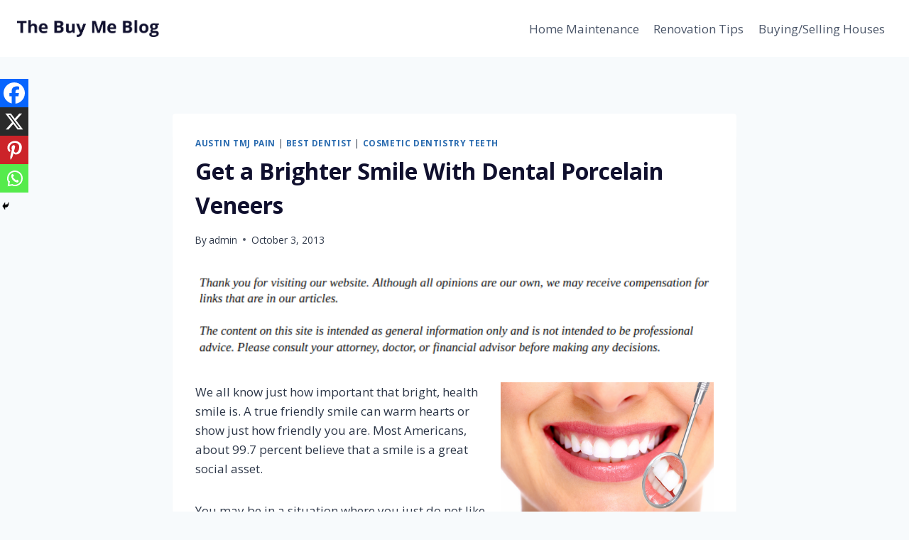

--- FILE ---
content_type: application/javascript
request_url: https://buymeblog.com/wp-content/plugins/widgetkit/cache/widgetkit-fa77dc47.js
body_size: 4212
content:
window["WIDGETKIT_URL"]="/wp-content/plugins/widgetkit";
function wk_ajax_render_url(widgetid){return"https://buymeblog.com/wp-admin/admin-ajax.php?action=widgetkit_render&id="+widgetid}
(function(f,e){var a={};e.$widgetkit={lazyloaders:{},load:function(b){a[b]||(a[b]=f.getScript(b));return a[b]},lazyload:function(a){f("[data-widgetkit]",a||document).each(function(){var a=f(this),b=a.data("widgetkit"),e=a.data("options")||{};!a.data("wk-loaded")&&$widgetkit.lazyloaders[b]&&($widgetkit.lazyloaders[b](a,e),a.data("wk-loaded",true))})}};f(function(){$widgetkit.lazyload()})})(jQuery,window);(function(f){f.browser.msie&&parseInt(f.browser.version)<9&&(f(document).ready(function(){f("body").addClass("wk-ie wk-ie"+parseInt(f.browser.version))}),f.each("abbr,article,aside,audio,canvas,details,figcaption,figure,footer,header,hgroup,mark,meter,nav,output,progress,section,summary,time,video".split(","),function(){document.createElement(this)}))})(jQuery);(function(f,e){e.$widgetkit.trans={__data:{},addDic:function(a){f.extend(this.__data,a)},add:function(a,b){this.__data[a]=b},get:function(a){if(!this.__data[a])return a;var b=arguments.length==1?[]:Array.prototype.slice.call(arguments,1);return this.printf(String(this.__data[a]),b)},printf:function(a,b){if(!b)return a;var c="",d=a.split("%s");if(d.length==1)return a;for(var e=0;e<b.length;e++)d[e].lastIndexOf("%")==d[e].length-1&&e!=b.length-1&&(d[e]+="s"+d.splice(e+1,1)[0]),c+=d[e]+b[e];return c+
d[d.length-1]}}})(jQuery,window);(function(f){f.easing.jswing=f.easing.swing;f.extend(f.easing,{def:"easeOutQuad",swing:function(e,a,b,c,d){return f.easing[f.easing.def](e,a,b,c,d)},easeInQuad:function(e,a,b,c,d){return c*(a/=d)*a+b},easeOutQuad:function(e,a,b,c,d){return-c*(a/=d)*(a-2)+b},easeInOutQuad:function(e,a,b,c,d){return(a/=d/2)<1?c/2*a*a+b:-c/2*(--a*(a-2)-1)+b},easeInCubic:function(e,a,b,c,d){return c*(a/=d)*a*a+b},easeOutCubic:function(e,a,b,c,d){return c*((a=a/d-1)*a*a+1)+b},easeInOutCubic:function(e,a,b,c,d){return(a/=d/2)<1?c/2*a*a*a+b:c/2*((a-=2)*a*a+2)+b},easeInQuart:function(e,a,b,c,d){return c*(a/=d)*a*a*a+b},easeOutQuart:function(e,a,b,c,d){return-c*((a=a/d-1)*a*a*a-1)+b},easeInOutQuart:function(e,a,b,c,d){return(a/=d/2)<1?c/2*a*a*a*a+b:-c/2*((a-=2)*a*a*a-2)+b},easeInQuint:function(e,a,b,c,d){return c*(a/=d)*a*a*a*a+b},easeOutQuint:function(e,a,b,c,d){return c*((a=a/d-1)*a*a*a*a+1)+b},easeInOutQuint:function(e,a,b,c,d){return(a/=d/2)<1?c/2*a*a*a*a*a+b:c/2*((a-=2)*a*a*a*a+2)+b},easeInSine:function(e,a,b,c,d){return-c*Math.cos(a/d*(Math.PI/2))+c+b},easeOutSine:function(e,a,b,c,d){return c*Math.sin(a/d*(Math.PI/2))+b},easeInOutSine:function(e,a,b,c,d){return-c/2*(Math.cos(Math.PI*a/d)-1)+b},easeInExpo:function(e,a,b,c,d){return a==0?b:c*Math.pow(2,10*(a/d-1))+b},easeOutExpo:function(e,a,b,c,d){return a==d?b+c:c*(-Math.pow(2,-10*a/d)+1)+b},easeInOutExpo:function(e,a,b,c,d){return a==0?b:a==d?b+c:(a/=d/2)<1?c/2*Math.pow(2,10*(a-1))+b:c/2*(-Math.pow(2,-10*--a)+2)+b},easeInCirc:function(e,a,b,c,d){return-c*(Math.sqrt(1-(a/=d)*a)-1)+b},easeOutCirc:function(e,a,b,c,d){return c*Math.sqrt(1-(a=a/d-1)*a)+b},easeInOutCirc:function(e,a,b,c,d){return(a/=d/2)<1?-c/2*(Math.sqrt(1-a*a)-1)+b:c/2*(Math.sqrt(1-(a-=2)*a)+1)+b},easeInElastic:function(e,a,b,c,d){var e=1.70158,g=0,f=c;if(a==0)return b;if((a/=d)==1)return b+c;g||(g=d*0.3);f<Math.abs(c)?(f=c,e=g/4):e=g/(2*Math.PI)*Math.asin(c/f);return-(f*Math.pow(2,10*(a-=1))*Math.sin((a*d-e)*2*Math.PI/g))+b},easeOutElastic:function(e,a,b,c,d){var e=1.70158,g=0,f=c;if(a==0)return b;if((a/=d)==1)return b+c;g||(g=d*0.3);f<Math.abs(c)?(f=c,e=g/4):e=g/(2*Math.PI)*Math.asin(c/f);return f*Math.pow(2,-10*a)*Math.sin((a*d-e)*2*Math.PI/g)+c+b},easeInOutElastic:function(e,a,b,c,d){var e=1.70158,g=0,f=c;if(a==0)return b;if((a/=d/2)==2)return b+c;g||(g=d*0.3*1.5);f<Math.abs(c)?(f=c,e=g/4):e=g/(2*Math.PI)*Math.asin(c/f);return a<1?-0.5*f*Math.pow(2,10*(a-=1))*Math.sin((a*d-e)*2*Math.PI/g)+b:f*Math.pow(2,-10*(a-=1))*Math.sin((a*d-e)*2*Math.PI/g)*0.5+c+b},easeInBack:function(e,a,b,c,d,f){f==void 0&&(f=1.70158);return c*(a/=d)*a*((f+1)*a-f)+b},easeOutBack:function(e,a,b,c,d,f){f==void 0&&(f=1.70158);return c*((a=a/d-1)*a*((f+1)*a+f)+1)+b},easeInOutBack:function(e,a,b,c,d,f){f==void 0&&(f=1.70158);return(a/=d/2)<1?c/2*a*a*(((f*=1.525)+1)*a-f)+b:c/2*((a-=2)*a*(((f*=1.525)+1)*a+f)+2)+b},easeInBounce:function(e,a,b,c,d){return c-f.easing.easeOutBounce(e,d-a,0,c,d)+b},easeOutBounce:function(e,a,b,c,d){return(a/=d)<1/2.75?c*7.5625*a*a+b:a<2/2.75?c*(7.5625*(a-=1.5/2.75)*a+0.75)+
b:a<2.5/2.75?c*(7.5625*(a-=2.25/2.75)*a+0.9375)+b:c*(7.5625*(a-=2.625/2.75)*a+0.984375)+b},easeInOutBounce:function(e,a,b,c,d){return a<d/2?f.easing.easeInBounce(e,a*2,0,c,d)*0.5+b:f.easing.easeOutBounce(e,a*2-d,0,c,d)*0.5+c*0.5+b}})})(jQuery);(function(f){function e(a){var c=a||window.event,d=[].slice.call(arguments,1),e=0,i=0,h=0,a=f.event.fix(c);a.type="mousewheel";a.wheelDelta&&(e=a.wheelDelta/120);a.detail&&(e=-a.detail/3);h=e;c.axis!==void 0&&c.axis===c.HORIZONTAL_AXIS&&(h=0,i=-1*e);c.wheelDeltaY!==void 0&&(h=c.wheelDeltaY/120);c.wheelDeltaX!==void 0&&(i=-1*c.wheelDeltaX/120);d.unshift(a,e,i,h);return f.event.handle.apply(this,d)}var a=["DOMMouseScroll","mousewheel"];f.event.special.mousewheel={setup:function(){if(this.addEventListener)for(var b=a.length;b;)this.addEventListener(a[--b],e,false);else this.onmousewheel=e},teardown:function(){if(this.removeEventListener)for(var b=a.length;b;)this.removeEventListener(a[--b],e,false);else this.onmousewheel=null}};f.fn.extend({mousewheel:function(a){return a?this.bind("mousewheel",a):this.trigger("mousewheel")},unmousewheel:function(a){return this.unbind("mousewheel",a)}})})(jQuery);
(function(d){var a=function(){};a.prototype=d.extend(a.prototype,{name:"accordion",options:{index:0,duration:500,easing:"easeOutQuart",animated:"slide",event:"click",collapseall:!0,matchheight:!0,toggler:".toggler",content:".content"},initialize:function(a,b){var b=d.extend({},this.options,b),c=a.find(b.toggler),g=function(a){var f=c.eq(a).hasClass("active")?d([]):c.eq(a),e=c.eq(a).hasClass("active")?c.eq(a):d([]);f.hasClass("active")&&(e=f,f=d([]));b.collapseall&&(e=c.filter(".active"));switch(b.animated){case"slide":f.next().stop().show().animate({height:f.next().data("height")},{easing:b.easing,duration:b.duration});e.next().stop().animate({height:0},{easing:b.easing,duration:b.duration,complete:function(){e.next().hide()}});break;default:f.next().show().css("height",f.next().data("height")),e.next().hide().css("height",0)}f.addClass("active");e.removeClass("active")},i=0;b.matchheight&&a.find(b.content).each(function(){i=Math.max(i,d(this).height())}).css("min-height",i);c.each(function(a){var c=d(this),e=c.next().css("overflow","hidden");e.data("height",e.height()).addClass("content-wrapper");a==b.index||b.index=="all"?(c.addClass("active"),e.show()):e.hide().css("height",0);c.bind(b.event,function(){g(a)})})}});d.fn[a.prototype.name]=function(){var h=arguments,b=h[0]?h[0]:null;return this.each(function(){var c=d(this);if(a.prototype[b]&&c.data(a.prototype.name)&&b!="initialize")c.data(a.prototype.name)[b].apply(c.data(a.prototype.name),Array.prototype.slice.call(h,1));else if(!b||d.isPlainObject(b)){var g=new a;a.prototype.initialize&&g.initialize.apply(g,d.merge([c],h));c.data(a.prototype.name,g)}else d.error("Method "+b+" does not exist on jQuery."+a.name)})};window.$widgetkit&&($widgetkit.lazyloaders.accordion=function(a,b){d(a).accordion(b)})})(jQuery);
(function(){$widgetkit.lazyloaders["gallery-slider"]=function(b,a){var d=b.find(".slides:first"),c=d.children(),e=a.total_width=="auto"?b.width():a.total_width;c.css({width:e/c.length-a.spacing,"margin-right":a.spacing});d.width(c.eq(0).width()*c.length*2);b.css({width:e,height:a.height});$widgetkit.load(WIDGETKIT_URL+"/widgets/gallery/js/slider.js").done(function(){b.galleryslider(a)})}})(jQuery);
$widgetkit.load('/wp-content/plugins/widgetkit/widgets/lightbox/js/lightbox.js').done(function(){jQuery(function($){$('a[data-lightbox]').lightbox({"titlePosition":"float","transitionIn":"fade","transitionOut":"fade","overlayShow":1,"overlayColor":"#777","overlayOpacity":0.7});});});
(function(){$widgetkit.lazyloaders.googlemaps=function(a,b){$widgetkit.load(WIDGETKIT_URL+"/widgets/map/js/map.js").done(function(){a.googlemaps(b)})}})(jQuery);
$widgetkit.trans.addDic({"FROM_ADDRESS":"From address: ","GET_DIRECTIONS":"Get directions","FILL_IN_ADDRESS":"Please fill in your address.","ADDRESS_NOT_FOUND":"Sorry, address not found!","LOCATION_NOT_FOUND":", not found!"});
if(!window['mejs']){$widgetkit.load('/wp-content/plugins/widgetkit/widgets/mediaplayer/mediaelement/mediaelement-and-player.js').done(function(){jQuery(function($){mejs.MediaElementDefaults.pluginPath='/wp-content/plugins/widgetkit/widgets/mediaplayer/mediaelement/';$('video,audio').mediaelementplayer({"pluginPath":"\/wp-content\/plugins\/widgetkit\/widgets\/mediaplayer\/mediaelement\/"});});});}else{jQuery(function($){mejs.MediaElementDefaults.pluginPath='/wp-content/plugins/widgetkit/widgets/mediaplayer/mediaelement/';$('video,audio').mediaelementplayer({"pluginPath":"\/wp-content\/plugins\/widgetkit\/widgets\/mediaplayer\/mediaelement\/"});});;}
(function(d){$widgetkit.lazyloaders.slideset=function(a,b){var c=a.find("ul.set").show();gwidth=b.width=="auto"?a.width():b.width;d.browser.msie&&d.browser.version<8&&c.children().css("display","inline");var e=b.height=="auto"?c.eq(0).outerHeight(!0):b.height;c.eq(0).parent().css({height:e});a.css({width:gwidth});c.css({height:e});$widgetkit.load(WIDGETKIT_URL+"/widgets/slideset/js/slideset.js").done(function(){a.slideset(b).css("visibility","visible");a.find("img[data-src]").each(function(){var a=d(this),b=a.data("src");setTimeout(function(){a.attr("src",b)},1)})})}})(jQuery);
(function(c){$widgetkit.lazyloaders.slideshow=function(b,a){b.css("visibility","hidden");var d=0,f=0,g=b.find("ul.slides:first");g.children().each(function(){d=Math.max(d,c(this).height());f=Math.max(f,c(this).width())});if(a.height=="auto")a.height=d;if(a.width=="auto")a.width=b.width();b.css({position:"relative",width:a.width});g.css({position:"relative",overflow:"hidden",height:a.height}).children().css({top:"0px",left:"0px",position:"absolute",width:b.width(),height:a.height});$widgetkit.load(WIDGETKIT_URL+"/widgets/slideshow/js/slideshow.js").done(function(){b.slideshow(a).css("visibility","visible");b.find("img[data-src]").each(function(){var a=c(this),b=a.data("src");setTimeout(function(){a.attr("src",b)},1)})})};$widgetkit.lazyloaders.showcase=function(b,a){var d=b.find(".wk-slideshow").css("visibility","hidden"),f=b.find(".wk-slideset").css("visibility","hidden"),g=f.find("ul.set > li"),h=0,i=0,e=b.find("ul.slides:first");e.children().each(function(){h=Math.max(h,c(this).height());i=Math.max(i,c(this).width())});if(a.height=="auto")a.height=h;if(a.width=="auto")a.width=b.width();d.css({position:"relative",width:a.width});e.css({position:"relative",overflow:"hidden",height:a.height}).children().css({top:"0px",left:"0px",position:"absolute",width:b.width(),height:a.height});e=b.find("ul.set");gwidth=a.width=="auto"?b.width():a.width;c.browser.msie&&c.browser.version<8&&e.children().css("display","inline");var j=e.eq(0).outerHeight(!0);b.css({width:gwidth});e.css({height:j}).hide();f.css("height",f.height()+j);e.show();c.when($widgetkit.load(WIDGETKIT_URL+"/widgets/slideset/js/slideset.js"),$widgetkit.load(WIDGETKIT_URL+"/widgets/slideshow/js/slideshow.js")).done(function(){d.slideshow(a).css("visibility","visible");f.slideset(c.extend({},a,{height:"auto",autoplay:!1,duration:a.slideset_effect_duration,index:parseInt(a.index/a.items_per_set)})).css("visibility","visible");var b=d.data("slideshow"),e=f.data("slideset");g.eq(b.index).addClass("active");d.bind("slideshow-show",function(a,b,c){if(!g.removeClass("active").eq(c).addClass("active").parent().is(":visible"))e[c>b?"next":"previous"]()});g.each(function(a){c(this).bind("click",function(){b.stop();b.show(a)})});d.find("img[data-src]").each(function(){var a=c(this),b=a.data("src");setTimeout(function(){a.attr("src",b)},1)})})}})(jQuery);
$widgetkit.load('/wp-content/plugins/widgetkit/widgets/spotlight/js/spotlight.js').done(function(){jQuery(function($){$('[data-spotlight]').spotlight({"duration":300});});});
jQuery(function(b){var f=function(b){var a=new Date(Date.parse(b.replace(/(\d+)-(\d+)-(\d+)T(.+)([-\+]\d+):(\d+)/g,"$1/$2/$3 $4 UTC$5$6"))),a=parseInt(((arguments.length>1?arguments[1]:new Date).getTime()-a)/1E3);return a<60?$widgetkit.trans.get("LESS_THAN_A_MINUTE_AGO"):a<120?$widgetkit.trans.get("ABOUT_A_MINUTE_AGO"):a<2700?$widgetkit.trans.get("X_MINUTES_AGO",parseInt(a/60).toString()):a<5400?$widgetkit.trans.get("ABOUT_AN_HOUR_AGO"):a<86400?$widgetkit.trans.get("X_HOURS_AGO",parseInt(a/3600).toString()):a<172800?$widgetkit.trans.get("ONE_DAY_AGO"):$widgetkit.trans.get("X_DAYS_AGO",parseInt(a/86400).toString())};b(".wk-twitter time").each(function(){b(this).html(f(b(this).attr("datetime")))});var d=b(".wk-twitter-bubbles");if(d.length){var e=function(){d.each(function(){var c=0;b(this).find("p.content").each(function(){var a=b(this).height();a>c&&(c=a)}).css("min-height",c)})};e();b(window).bind("load",e)}});
$widgetkit.trans.addDic({"LESS_THAN_A_MINUTE_AGO":"less than a minute ago","ABOUT_A_MINUTE_AGO":"about a minute ago","X_MINUTES_AGO":"%s minutes ago","ABOUT_AN_HOUR_AGO":"about an hour ago","X_HOURS_AGO":"about %s hours ago","ONE_DAY_AGO":"1 day ago","X_DAYS_AGO":"%s days ago"});